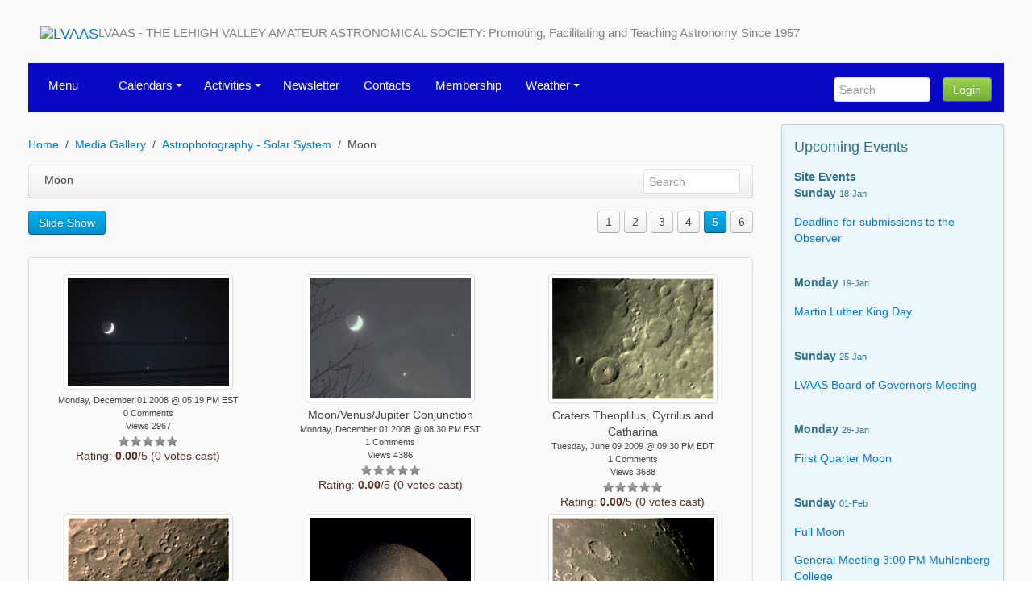

--- FILE ---
content_type: text/html; charset=UTF-8
request_url: https://lvaas.org/mediagallery/album.php?aid=62&s=20090609213058924
body_size: 6497
content:
<!DOCTYPE html>
<html lang="en" dir="ltr" class="uk-height-1-1">
<head>
<meta charset="utf-8">
<meta name="viewport" content="width=device-width, initial-scale=1">
<title>LVAAS</title>
<link rel="shortcut icon" href="https://lvaas.org/layout/lvaas/images/favicon.ico" type="image/x-icon">
<link rel="apple-touch-icon-precomposed" href="https://lvaas.org/layout/lvaas/images/apple-touch-icon.png">
<link rel="stylesheet" href="https://lvaas.org/layout/lvaas/css.php?t=lvaas&ts=1767411043">
<link rel="alternate" type="application/rss+xml" href="https://lvaas.org/backend/lvaas-articles.rss" title="RSS Feed: LVAAS"/>
<link rel="alternate" type="application/rss+xml" href="https://lvaas.org/backend/lvaas-files.rss" title="RSS Feed: LVAAS Files"/>
<link rel="alternate" type="application/rss+xml" href="https://lvaas.org/backend/lvaas-comments.rss" title="RSS Feed: LVAAS Comments"/>
<link rel="alternate" type="application/rss+xml" href="https://lvaas.org/backend/lvaas-calendar.rss" title="RSS Feed: LVAAS Calendar"/>
<link rel="alternate" type="application/rss+xml" href="https://lvaas.org/backend/lvaas-forum.rss" title="RSS Feed: LVAAS Forum"/><link rel="home" href="https://lvaas.org/" title="Home"/>
<link rel="search" href="https://lvaas.org/search.php" title="Advanced Search"/><script src="https://lvaas.org/layout/lvaas/js.php?t=lvaas&ts=1767411041"></script>
<style type="text/css">div.form-check {display: none;}</style><!-- HTML5 shim and Respond.js IE8 support of HTML5 elements and media queries -->
<!--[if lt IE 9]>
<script src="https://oss.maxcdn.com/html5shiv/3.7.2/html5shiv.min.js"></script>
<script src="https://oss.maxcdn.com/respond/1.4.2/respond.min.js"></script>
<![endif]-->
<link rel="stylesheet" type="text/css" href="https://lvaas.org/layout/lvaas/css/jquery-ui/jquery-ui.min.css"/>
<link rel="prev" href="https://lvaas.org/mediagallery/album.php?aid=62&amp;amp;sort=0&amp;amp;page=4"/>
<link rel="next" href="https://lvaas.org/mediagallery/album.php?aid=62&amp;amp;sort=0&amp;amp;page=6"/>
<link rel="prev" href="https://lvaas.org/mediagallery/album.php?aid=62&amp;amp;sort=0&amp;amp;page=4"/>
<link rel="next" href="https://lvaas.org/mediagallery/album.php?aid=62&amp;amp;sort=0&amp;amp;page=6"/>
</head>
<body style="overflow-y: scroll;" itemscope="itemscope" itemtype="http://schema.org/WebPage">
		<header role="banner" itemscope="itemscope" itemtype="http://schema.org/WPHeader">
	<div class="uk-container uk-container-center uk-margin-remove-top uk-responsive-width">
		<div class="tm-container">

			<div class="tm-headerbar uk-clearfix uk-hidden-small uk-margin">
				<div class="uk-navbar-brand tm-navbar-brand uk-hidden-small site-logo-slogan">
<a class="site-logo" href="https://lvaas.org" itemprop="url">
<img itemprop="logo" class="uk-margin uk-margin-remove site-logo-image" src="https://lvaas.org/images/logo950af406.png" width="140" height="30" title="LVAAS" alt="LVAAS">
</a>
<div id="site-slogan" class="site-slogan">LVAAS - THE LEHIGH VALLEY AMATEUR ASTRONOMICAL SOCIETY:    Promoting, Facilitating and Teaching Astronomy Since 1957</div>
</div>

				<div class="uk-panel uk-float-right uk-margin-top">
					<form style="visibility:hidden" method="get" action="https://lvaas.org/search.php" class="uk-form uk-search uk-margin-remove uk-display-inline-block" style="padding-top:5px;">
						<input type="search" class="uk-search uk-search-field" placeholder="Search" autocomplete="off" name="query">
						<input type="hidden" name="type" value="all">
						<input type="hidden" name="mode" value="search">
						<input type="hidden" name="results" value="25">
					</form>
				</div>

			</div>  
						<div class="tm-top-block tm-grid-block uk-margin-remove">
				<nav class="uk-navbar tm-navbar">

					
					<div class="uk-container uk-container-center uk-responsive-width" style="padding:0 !important;">
                                                <div>
							<ul class="sm sm-uikit uk-navbar-nav tm-navbar-nav">
								<li>
									<a href="#menu">
										Menu
									</a>
								</li>
							</ul>
                        </div>
						<div class="uk-hidden-small">
							<ul id="sm-navigation" class="sm sm-uikit uk-navbar-nav tm-navbar-nav uk-hidden-small" itemscope="itemscope" itemtype="http://schema.org/SiteNavigationElement">
<li>
		<a>
			<span itemprop="name">Calendars</span>
		</a>
		<ul class="uk-nav uk-nav-navbar tm-nav-navbar uk-dropdown-navbar">
			<li>
		<a href="https://lvaas.org/calendar/index.php" itemprop="url" >
			<span itemprop="name">Public Calendar</span>
		</a>
	</li>
<li>
		<a href="https://lvaas.org/page.php?page=MembersOnlyCalendar" itemprop="url" >
			<span itemprop="name">Members Only Calendar (WIP)</span>
		</a>
	</li>
		</ul>
	</li>
<li>
		<a>
			<span itemprop="name">Activities</span>
		</a>
		<ul class="uk-nav uk-nav-navbar tm-nav-navbar uk-dropdown-navbar">
			<li>
		<a href="https://lvaas.org/page.php?page=Activities" itemprop="url" >
			<span itemprop="name">Overview</span>
		</a>
	</li>
<li>
		<a href="https://lvaas.org/page.php?page=StarParties" itemprop="url" >
			<span itemprop="name">Public Star Parties</span>
		</a>
	</li>
<li>
		<a href="https://lvaas.org/page.php?page=GeneralMeeting" itemprop="url" >
			<span itemprop="name">General Meetings</span>
		</a>
	</li>
<li>
		<a href="https://lvaas.org/page.php?page=stargazers" itemprop="url" >
			<span itemprop="name">Stargazers</span>
		</a>
	</li>
<li>
		<a href="https://lvaas.org/page.php?page=Astroimaging" itemprop="url" >
			<span itemprop="name">Astroimaging</span>
		</a>
	</li>
<li>
		<a href="https://lvaas.org/page.php?page=MegaMeet" itemprop="url" >
			<span itemprop="name">Mega Meet</span>
		</a>
	</li>
<li>
		<a>
			<span itemprop="name">Scouting</span>
		</a>
		<ul class="uk-nav uk-nav-navbar tm-nav-navbar uk-dropdown-navbar">
			<li>
		<a href="https://lvaas.org/page.php?page=Scouts" itemprop="url" >
			<span itemprop="name">Cub and Girl Scouts</span>
		</a>
	</li>
<li>
		<a href="https://lvaas.org/page.php?page=AstronomyMB" itemprop="url" >
			<span itemprop="name">Astronomy Merit Badge</span>
		</a>
	</li>
<li>
		<a href="https://lvaas.org/page.php?page=PR_Scouting" itemprop="url" >
			<span itemprop="name">Pulpit Rock Camping</span>
		</a>
	</li>
		</ul>
	</li>
<li>
		<a href="https://lvaas.org/page.php?page=YouthSponshorshipProgram" itemprop="url" >
			<span itemprop="name">Youth Sponsorship Program</span>
		</a>
	</li>
<li>
		<a href="https://echo.lvaas.org/observatories" itemprop="url" >
			<span itemprop="name">Observatories</span>
		</a>
	</li>
		</ul>
	</li>
<li>
		<a href="https://lvaas.org/page.php?page=Observer" itemprop="url" >
			<span itemprop="name">Newsletter</span>
		</a>
	</li>
<li>
		<a href="https://lvaas.org/page.php?page=Contacts" itemprop="url" >
			<span itemprop="name">Contacts</span>
		</a>
	</li>
<li>
		<a href="https://lvaas.org/page.php?page=Membership" itemprop="url" >
			<span itemprop="name">Membership</span>
		</a>
	</li>
<li>
		<a>
			<span itemprop="name">Weather</span>
		</a>
		<ul class="uk-nav uk-nav-navbar tm-nav-navbar uk-dropdown-navbar">
			<li>
		<a href="https://lvaas.org/weather" itemprop="url" >
			<span itemprop="name">Space Weather</span>
		</a>
	</li>
<li>
		<a href="https://lvaas.org/page.php?page=MeteorCameras" itemprop="url" >
			<span itemprop="name">Meteor Cameras</span>
		</a>
	</li>
		</ul>
	</li>
</ul>
	<script>
		$(function() {
			$('#sm-navigation').smartmenus({
				showTimeout: 300,
				showFunction: function($ul, complete) { $ul.fadeIn(425, complete); }
			});
		});
	</script>
        					<div class="uk-display-inline-block uk-float-right" style="padding-top:5px;">
		            			<form method="get" action="https://lvaas.org/search.php" class="uk-form uk-search uk-margin-remove" style="padding-top:5px;">
					            	<input type="search" class="uk-search uk-search-field" placeholder="Search" autocomplete="off" name="query">
            						<input type="hidden" name="type" value="all">
			            			<input type="hidden" name="mode" value="search">
						            <input type="hidden" name="results" value="25">
            					</form>
    							<div class="uk-navbar-content uk-navbar-flip uk-hidden-small"><button class="uk-button uk-button-success tm-button-login" type="button" data-uk-modal="{target:'#modalOpen'}">Login</button></div><div id="modalOpen" class="uk-modal"><div class="uk-modal-dialog uk-modal-dialog-medium"><a href="#" class="uk-modal-close uk-close"></a><div class="uk-panel uk-panel-box"><div class="uk-vertical-align uk-text-center">
	<div class="uk-grid uk-vertical-align-middle">
		<div class="uk-width-medium-4-4 uk-margin-small-bottom">
			<div  class="block-box">
    <h2>Log In to LVAAS</h2>
  			</div>
		</div>
	</div>
	<div class="uk-clearfix"></div>
	<div class="uk-grid uk-vertical-align-middle uk-margin-top-remove">
		<div class="uk-width-medium-4-4">
			<p class="uk-text-bold uk-text-large">Please enter your user name and password below.</p>
			<form id="login" action="https://lvaas.org/users.php" method="post" class="uk-panel uk-panel-box uk-form uk-align-center tm-loginform" style="max-width:250px;">
				<div class="uk-form-row">
					<input class="uk-width-1-1 uk-form-large" type="text" placeholder="User Name" id="loginname" name="loginname" value="" required autofocus>
				</div>
				<div class="uk-form-row">
					<input class="uk-width-1-1 uk-form-large" type="password" placeholder="Password" name="passwd">
				</div>
																<div class="uk-form-row uk-margin">
					<button type="submit" id="loginbutton" class="uk-width-1-1 uk-button uk-button-primary uk-button-large">Login</button>
				</div>
				<div class="uk-form-row uk-text-small">
					<a class="uk-float-right uk-link uk-link-muted" href="https://lvaas.org/users.php?mode=getpassword" rel="nofollow">Forgot Password</a><i class="uk-icon-user uk-float-right uk-margin-small-right"></i>
				</div>
       	<div class="uk-form-row uk-text-small">
          <a href="https://lvaas.org/users.php?mode=getnewtoken" rel="nofollow"></a>
        </div>

			</form>
		</div>
	</div>

</div>
</div></div></div>
                <script>
                $('#modalOpen').on({ 'show.uk.modal': function(){ $('#loginname').focus(); }, });
                </script>
                	        				</div>
						</div>

						<div class="uk-navbar-flip uk-navbar-flip uk-visible-small">
							<a href="https://lvaas.org/search.php" class="tm-navbar-toggle uk-navbar-toggle uk-navbar-toggle-alt"></a>
						</div>

						<div class="uk-navbar-brand tm-navbar-brand-oc uk-navbar-center uk-visible-small">
							<a href="https://lvaas.org">LVAAS</a>
						</div>
					</div>
				</nav>
			</div>
		</div>
	</div>
	</header>

	<div class="uk-clearfix"></div>
<div class="tm-content">
	<div class="uk-container tm-container uk-container-center uk-responsive-width uk-margin-top uk-margin-large-bottom">
		<div class="uk-grid  uk-margin-large-bottom" data-uk-grid-margin>
			<div class="uk-width-medium-3-4">
					<main id="main-content" role="main" itemscope="itemscope" itemprop="mainContentOfPage" itemtype="http://schema.org/WebPageElement">
								
				<script src="https://lvaas.org/mediagallery/players/audio-player.js"></script>

<ul class="uk-breadcrumb">
  <li><a href="https://lvaas.org/index.php">Home</a></li><li><a href="https://lvaas.org/mediagallery/index.php?page=1">Media Gallery</a></li><li><a href="https://lvaas.org/mediagallery/album.php?aid=58&amp;sort=0">Astrophotography - Solar System</a></li><li>Moon</li></ul>

<nav class="uk-navbar uk-margin-remove-bottom">
  <div class="uk-navbar-content uk-width-1-3 uk-text-truncate">
    <span class="uk-text-truncate">Moon</span>
  </div>

  <div class="uk-navbar-content uk-navbar-flip uk-hidden-small">
    <form method="get" action="https://lvaas.org/mediagallery/search.php" class="uk-form uk-search uk-margin-remove uk-display-inline-block" style="display: inline-block !important;">
      <input type="search" class="uk-search uk-search-field" placeholder="Search" autocomplete="off" name="keywords">
      <input type="hidden" name="mode" value="search">
      <input type="hidden" name="swhere" value="0">
    </form>
  </div>

</nav>

<div class="uk-grid uk-margin">
  <div class="uk-width-1-2">
    <ul class="uk-subnav">
      <li><a class="uk-button uk-button-primary" href="https://lvaas.org/mediagallery/slideshow.php?aid=62&amp;sort=0">Slide Show</a></li>
    </ul>
  </div>
  <div class="uk-width-1-2">
    <div class="uk-align-right uk-vertical-align-middle">
      <ul class="uk-pagination">	<li class="">
		<a href="https://lvaas.org/mediagallery/album.php?aid=62&amp;sort=0&amp;page=1">1</a>
	</li>
	<li class="">
		<a href="https://lvaas.org/mediagallery/album.php?aid=62&amp;sort=0&amp;page=2">2</a>
	</li>
	<li class="">
		<a href="https://lvaas.org/mediagallery/album.php?aid=62&amp;sort=0&amp;page=3">3</a>
	</li>
	<li class="">
		<a href="https://lvaas.org/mediagallery/album.php?aid=62&amp;sort=0&amp;page=4">4</a>
	</li>
	<li class="uk-active">
		<span>5</span>
	</li>
	<li class="">
		<a href="https://lvaas.org/mediagallery/album.php?aid=62&amp;sort=0&amp;page=6">6</a>
	</li>
</ul>
<a href="https://lvaas.org/mediagallery/album.php?aid=62&amp;sort=0&amp;page=6" class="infinite-more-link" style="display:none;">#</a>
    </div>
  </div>
</div>


<div class="uk-panel uk-panel-box">
  <ul class="uk-grid uk-grid-width-small-1-2 uk-grid-width-medium-1-3 uk-grid-width-large-1-3 uk-text-center">
<li>
      <div class="uk-panel">
        <a name="20090609213036912"></a>

<div class="uk-panel uk-margin-small">
	<a class="uk-thumbnail" href="https://lvaas.org/mediagallery/media.php?f=0&amp;sort=0&amp;s=20090609213036912">
    <img class="" src="https://lvaas.org/mediagallery/mediaobjects/tn/f/f__igp0819.jpg" alt="">
	</a>
</div>

<div class="">
	</div>



			<div class="uk-text-small">Monday, December 01 2008 @ 05:19 PM EST</div>
			<div class="uk-text-small"> 0 Comments
</div>
			<div class="uk-text-small">Views 2967
</div>
			<center><div class="ratingbar"><div id="unit_long20090609213036912"><ul id="unit_ul20090609213036912" class="small-rating-unit" style="width:75px;"><li class="current-rating" style="width:0px;">Currently 0.00/5</li></ul><span class="static">Rating: <strong> 0.00</strong>/5 (0 votes cast)</span></div></div></center>
      </div>
    </li>
    <li>
      <div class="uk-panel">
        <a name="20090609213043634"></a>

<div class="uk-panel uk-margin-small">
	<a class="uk-thumbnail" href="https://lvaas.org/mediagallery/media.php?f=0&amp;sort=0&amp;s=20090609213043634">
    <img class="" src="https://lvaas.org/mediagallery/mediaobjects/tn/7/7_moon_venus_jupiter.jpg" alt="">
	</a>
</div>

<div class="">
	Moon/Venus/Jupiter Conjunction</div>



			<div class="uk-text-small">Monday, December 01 2008 @ 08:30 PM EST</div>
			<div class="uk-text-small"> 1 Comments
</div>
			<div class="uk-text-small">Views 4386
</div>
			<center><div class="ratingbar"><div id="unit_long20090609213043634"><ul id="unit_ul20090609213043634" class="small-rating-unit" style="width:75px;"><li class="current-rating" style="width:0px;">Currently 0.00/5</li></ul><span class="static">Rating: <strong> 0.00</strong>/5 (0 votes cast)</span></div></div></center>
      </div>
    </li>
    <li>
      <div class="uk-panel">
        <a name="20090609213046842"></a>

<div class="uk-panel uk-margin-small">
	<a class="uk-thumbnail" href="https://lvaas.org/mediagallery/media.php?f=0&amp;sort=0&amp;s=20090609213046842">
    <img class="" src="https://lvaas.org/mediagallery/mediaobjects/tn/2/2_theophilus-cyrrilus-catharina.jpg" alt="">
	</a>
</div>

<div class="">
	Craters Theoplilus, Cyrrilus and Catharina</div>



			<div class="uk-text-small">Tuesday, June 09 2009 @ 09:30 PM EDT</div>
			<div class="uk-text-small"> 1 Comments
</div>
			<div class="uk-text-small">Views 3688
</div>
			<center><div class="ratingbar"><div id="unit_long20090609213046842"><ul id="unit_ul20090609213046842" class="small-rating-unit" style="width:75px;"><li class="current-rating" style="width:0px;">Currently 0.00/5</li></ul><span class="static">Rating: <strong> 0.00</strong>/5 (0 votes cast)</span></div></div></center>
      </div>
    </li>
    <li>
      <div class="uk-panel">
        <a name="20090609213049504"></a>

<div class="uk-panel uk-margin-small">
	<a class="uk-thumbnail" href="https://lvaas.org/mediagallery/media.php?f=0&amp;sort=0&amp;s=20090609213049504">
    <img class="" src="https://lvaas.org/mediagallery/mediaobjects/tn/3/3_piccolomini.jpg" alt="">
	</a>
</div>

<div class="">
	Crater Piccolomini</div>



			<div class="uk-text-small">Tuesday, June 09 2009 @ 09:30 PM EDT</div>
			<div class="uk-text-small"> 0 Comments
</div>
			<div class="uk-text-small">Views 2948
</div>
			<center><div class="ratingbar"><div id="unit_long20090609213049504"><ul id="unit_ul20090609213049504" class="small-rating-unit" style="width:75px;"><li class="current-rating" style="width:0px;">Currently 0.00/5</li></ul><span class="static">Rating: <strong> 0.00</strong>/5 (0 votes cast)</span></div></div></center>
      </div>
    </li>
    <li>
      <div class="uk-panel">
        <a name="20090609213051747"></a>

<div class="uk-panel uk-margin-small">
	<a class="uk-thumbnail" href="https://lvaas.org/mediagallery/media.php?f=0&amp;sort=0&amp;s=20090609213051747">
    <img class="" src="https://lvaas.org/mediagallery/mediaobjects/tn/8/8_moon_atik.jpg" alt="">
	</a>
</div>

<div class="">
	Moon, Southern Highlands</div>



			<div class="uk-text-small">Tuesday, June 09 2009 @ 09:30 PM EDT</div>
			<div class="uk-text-small"> 0 Comments
</div>
			<div class="uk-text-small">Views 2931
</div>
			<center><div class="ratingbar"><div id="unit_long20090609213051747"><ul id="unit_ul20090609213051747" class="small-rating-unit" style="width:75px;"><li class="current-rating" style="width:0px;">Currently 0.00/5</li></ul><span class="static">Rating: <strong> 0.00</strong>/5 (0 votes cast)</span></div></div></center>
      </div>
    </li>
    <li>
      <div class="uk-panel">
        <a name="20090609213053306"></a>

<div class="uk-panel uk-margin-small">
	<a class="uk-thumbnail" href="https://lvaas.org/mediagallery/media.php?f=0&amp;sort=0&amp;s=20090609213053306">
    <img class="" src="https://lvaas.org/mediagallery/mediaobjects/tn/c/c_aristoteles.jpg" alt="">
	</a>
</div>

<div class="">
	Crater Aristoteles</div>



			<div class="uk-text-small">Tuesday, June 09 2009 @ 09:30 PM EDT</div>
			<div class="uk-text-small"> 0 Comments
</div>
			<div class="uk-text-small">Views 3769
</div>
			<center><div class="ratingbar"><div id="unit_long20090609213053306"><ul id="unit_ul20090609213053306" class="small-rating-unit" style="width:75px;"><li class="current-rating" style="width:0px;">Currently 0.00/5</li></ul><span class="static">Rating: <strong> 0.00</strong>/5 (0 votes cast)</span></div></div></center>
      </div>
    </li>
    <li>
      <div class="uk-panel">
        <a name="20090609213055313"></a>

<div class="uk-panel uk-margin-small">
	<a class="uk-thumbnail" href="https://lvaas.org/mediagallery/media.php?f=0&amp;sort=0&amp;s=20090609213055313">
    <img class="" src="https://lvaas.org/mediagallery/mediaobjects/tn/b/b_moon49-proc.jpg" alt="">
	</a>
</div>

<div class="">
	Moon - Dec. 5, 2008</div>



			<div class="uk-text-small">Tuesday, June 09 2009 @ 09:30 PM EDT</div>
			<div class="uk-text-small"> 0 Comments
</div>
			<div class="uk-text-small">Views 3548
</div>
			<center><div class="ratingbar"><div id="unit_long20090609213055313"><ul id="unit_ul20090609213055313" class="small-rating-unit" style="width:75px;"><li class="current-rating" style="width:0px;">Currently 0.00/5</li></ul><span class="static">Rating: <strong> 0.00</strong>/5 (0 votes cast)</span></div></div></center>
      </div>
    </li>
    <li>
      <div class="uk-panel">
        <a name="20090609213056581"></a>

<div class="uk-panel uk-margin-small">
	<a class="uk-thumbnail" href="https://lvaas.org/mediagallery/media.php?f=0&amp;sort=0&amp;s=20090609213056581">
    <img class="" src="https://lvaas.org/mediagallery/mediaobjects/tn/e/e_moon45-proc.jpg" alt="">
	</a>
</div>

<div class="">
	</div>



			<div class="uk-text-small">Tuesday, June 09 2009 @ 09:30 PM EDT</div>
			<div class="uk-text-small"> 0 Comments
</div>
			<div class="uk-text-small">Views 3314
</div>
			<center><div class="ratingbar"><div id="unit_long20090609213056581"><ul id="unit_ul20090609213056581" class="small-rating-unit" style="width:75px;"><li class="current-rating" style="width:0px;">Currently 0.00/5</li></ul><span class="static">Rating: <strong> 0.00</strong>/5 (0 votes cast)</span></div></div></center>
      </div>
    </li>
    <li>
      <div class="uk-panel">
        <a name="20090609213058924"></a>

<div class="uk-panel uk-margin-small">
	<a class="uk-thumbnail" href="https://lvaas.org/mediagallery/media.php?f=0&amp;sort=0&amp;s=20090609213058924">
    <img class="" src="https://lvaas.org/mediagallery/mediaobjects/tn/7/7_m1.jpg" alt="">
	</a>
</div>

<div class="">
	The Moon</div>



			<div class="uk-text-small">Tuesday, June 09 2009 @ 09:30 PM EDT</div>
			<div class="uk-text-small"> 0 Comments
</div>
			<div class="uk-text-small">Views 3143
</div>
			<center><div class="ratingbar"><div id="unit_long20090609213058924"><ul id="unit_ul20090609213058924" class="small-rating-unit" style="width:75px;"><li class="current-rating" style="width:0px;">Currently 0.00/5</li></ul><span class="static">Rating: <strong> 0.00</strong>/5 (0 votes cast)</span></div></div></center>
      </div>
    </li>
    <li>
      <div class="uk-panel">
        <a name="20090609213100421"></a>

<div class="uk-panel uk-margin-small">
	<a class="uk-thumbnail" href="https://lvaas.org/mediagallery/media.php?f=0&amp;sort=0&amp;s=20090609213100421">
    <img class="" src="https://lvaas.org/mediagallery/mediaobjects/tn/3/3_moon_comparison.jpg" alt="">
	</a>
</div>

<div class="">
	Comparison, New LVAAS DMK Camera vs WebCam</div>



			<div class="uk-text-small">Tuesday, June 09 2009 @ 09:31 PM EDT</div>
			<div class="uk-text-small"> 0 Comments
</div>
			<div class="uk-text-small">Views 3533
</div>
			<center><div class="ratingbar"><div id="unit_long20090609213100421"><ul id="unit_ul20090609213100421" class="small-rating-unit" style="width:75px;"><li class="current-rating" style="width:0px;">Currently 0.00/5</li></ul><span class="static">Rating: <strong> 0.00</strong>/5 (0 votes cast)</span></div></div></center>
      </div>
    </li>
    <li>
      <div class="uk-panel">
        <a name="20090708140057625"></a>

<div class="uk-panel uk-margin-small">
	<a class="uk-thumbnail" href="https://lvaas.org/mediagallery/media.php?f=0&amp;sort=0&amp;s=20090708140057625">
    <img class="" src="https://lvaas.org/mediagallery/mediaobjects/tn/b/b_moon_oss_comparison.jpg" alt="">
	</a>
</div>

<div class="">
	Dammit Keplar was Right</div>



			<div class="uk-text-small">Wednesday, July 08 2009 @ 02:00 PM EDT</div>
			<div class="uk-text-small"> 0 Comments
</div>
			<div class="uk-text-small">Views 2905
</div>
			<center><div class="ratingbar"><div id="unit_long20090708140057625"><ul id="unit_ul20090708140057625" class="small-rating-unit" style="width:75px;"><li class="current-rating" style="width:0px;">Currently 0.00/5</li></ul><span class="static">Rating: <strong> 0.00</strong>/5 (0 votes cast)</span></div></div></center>
      </div>
    </li>
    <li>
      <div class="uk-panel">
        <a name="20091228125652345"></a>

<div class="uk-panel uk-margin-small">
	<a class="uk-thumbnail" href="https://lvaas.org/mediagallery/media.php?f=0&amp;sort=0&amp;s=20091228125652345">
    <img class="" src="https://lvaas.org/mediagallery/mediaobjects/tn/b/b_moon0001.jpg" alt="">
	</a>
</div>

<div class="">
	Moon shot with DSI Pro III</div>



			<div class="uk-text-small">Monday, December 28 2009 @ 12:56 PM EST</div>
			<div class="uk-text-small"> 0 Comments
</div>
			<div class="uk-text-small">Views 3674
</div>
			<center><div class="ratingbar"><div id="unit_long20091228125652345"><ul id="unit_ul20091228125652345" class="small-rating-unit" style="width:75px;"><li class="current-rating" style="width:0px;">Currently 0.00/5</li></ul><span class="static">Rating: <strong> 0.00</strong>/5 (0 votes cast)</span></div></div></center>
      </div>
    </li>
    </ul>
</div>

<div class="uk-panel uk-panel-box uk-panel-box-primary uk-margin-top">
  <div class="uk-grid uk-width-1-1 uk-container-center">
    <div class="uk-width-medium-2-3">
      <form class="uk-form uk-form-horizontal" name="jumpbox" id="jumpbox" action="https://lvaas.org/mediagallery/album.php" method="get">
        <input type="hidden" name="page" value="1">
        Jump to
        <select id="aid" name="aid" onchange="forms['jumpbox'].submit()">
          <option value="81">Facilities and equipment</option>
<option value="87">--Pulpit Rock</option>
<option value="91">----20" Project</option>
<option value="89">----Current Photos</option>
<option value="88">----Historical Photos</option>
<option value="45">----Equipments and Observatories</option>
<option value="82">--South Mountain</option>
<option value="109">----Current Conditions: South Mountain 2/15/14</option>
<option value="101">----South Mountain gets a facelift</option>
<option value="96">----Current conditions at South Mountain, 2/27/10 </option>
<option value="84">----Current Photos</option>
<option value="83">----Historical Photos</option>
<option value="44">----Equipment and Observatories</option>
<option value="94">------Planetarium</option>
<option value="46">--Rental Equipment</option>
<option value="73">Equipment Oriented Albums</option>
<option value="80">--Home Made Equipment</option>
<option value="79">--Other</option>
<option value="78">--SBIG Cameras</option>
<option value="77">--Starlight Express</option>
<option value="76">--Canon DSLR's</option>
<option value="75">--Meade DSI and DSI Pro</option>
<option value="74">--Webcam (Planetary)</option>
<option value="66">Astrophotography - Deep Sky</option>
<option value="111">--Dave's Album</option>
<option value="72">--Other</option>
<option value="71">--Wide Field</option>
<option value="70">--Galaxies</option>
<option value="69">--Open Clusters</option>
<option value="68">--Globular Clusters</option>
<option value="67">--Nebula</option>
<option value="58">Astrophotography - Solar System</option>
<option value="107">--Satellites</option>
<option value="65">--Comets</option>
<option value="64">--Sun</option>
<option value="63">--Other Planets</option>
<option value="62" selected="selected" >--Moon</option>
<option value="61">--Saturn</option>
<option value="60">--Jupiter</option>
<option value="59">--Mars</option>
<option value="53">Yahoo! Group Photos</option>
<option value="57">--Misc</option>
<option value="56">--PulpitRock Bridge</option>
<option value="55">--Stellafane 2000</option>
<option value="54">--Cherry Springs July 2002</option>
<option value="49">LVAAS Events</option>
<option value="116">--Imaging Class 17-Sep-2005 w/Jim Burnell</option>
<option value="115">--MegaMeet 2023</option>
<option value="106">--7 Generations Charter School Solar Event - 5/14/20...</option>
<option value="102">--Member's Night 2011</option>
<option value="97">--Lieutenant Colonel Preston F. Smith,  Traveling wi...</option>
<option value="93">--Member's Night 2009</option>
<option value="52">--2008 Christmas Party</option>
<option value="51">--2005 Christmas Party</option>
<option value="50">--MegaMeet 2005</option>
<option value="47">Member Galleries</option>
<option value="99">--Preston Smith's Album</option>
<option value="92">--M_Morgan's Album</option>
<option value="103">----Cherry Springs October 12</option>
<option value="48">--David Gwyn's Album</option>
        </select>
      </form>
    </div>
    <div class="uk-width-medium-1-3 uk-text-right">
      <span class="uk-align-right">
        <ul class="uk-pagination">	<li class="">
		<a href="https://lvaas.org/mediagallery/album.php?aid=62&amp;sort=0&amp;page=1">1</a>
	</li>
	<li class="">
		<a href="https://lvaas.org/mediagallery/album.php?aid=62&amp;sort=0&amp;page=2">2</a>
	</li>
	<li class="">
		<a href="https://lvaas.org/mediagallery/album.php?aid=62&amp;sort=0&amp;page=3">3</a>
	</li>
	<li class="">
		<a href="https://lvaas.org/mediagallery/album.php?aid=62&amp;sort=0&amp;page=4">4</a>
	</li>
	<li class="uk-active">
		<span>5</span>
	</li>
	<li class="">
		<a href="https://lvaas.org/mediagallery/album.php?aid=62&amp;sort=0&amp;page=6">6</a>
	</li>
</ul>
<a href="https://lvaas.org/mediagallery/album.php?aid=62&amp;sort=0&amp;page=6" class="infinite-more-link" style="display:none;">#</a>
      </span>
    </div>
  </div>
  <div class="uk-grid uk-container-center">
    <div class="uk-width-medium-1-2">
      Album ID: 62&nbsp;
    </div>
    <div class="uk-width-medium-1-2">
      <form class="uk-form uk-form-horizontal" name="sortbox" id="sortbox" action="https://lvaas.org/mediagallery/album.php" method="get">
        <div class="uk-form-row uk-align-right">
          Sort By
          <input type="hidden" name="aid" value="62">
          <input type="hidden" name="page" value="">
          <select name="sort" id="sort" onchange="forms['sortbox'].submit()">
            <option value="0"  selected="selected" >default</option><option value="1" >default, asc</option><option value="2" >upload time, descend</option><option value="3" >upload time, ascend</option><option value="4" >capture time, descend</option><option value="5" >capture time, ascend</option><option value="6" >rating, descend</option><option value="7" >rating, ascend</option><option value="8" >views, descend</option><option value="9" >views, ascend</option><option value="10" >title, descend</option><option value="11" >title, ascend</option>          </select>
          <button class="uk-button uk-button-primary" type="submit" value="go">go</button>
        </div>
      </form>
    </div>
  </div>
</div>
<br /><div style="text-align:center;"><a href="http://www.glfusion.org"><img src="https://lvaas.org/mediagallery/images/powerby_mg.png" alt="" style="border:none;" /></a></div><br />											</main>
			</div>
			<div class="uk-width-medium-1-4 tm-navigation">
    <div class="uk-panel tm-panel-navigation uk-margin-remove uk-height-1-1">
    <div id="block_calevents"  class="uk-panel uk-panel-box uk-panel-box-primary uk-margin-bottom">
	<div class="uk-panel-title">
		Upcoming Events  	</div>
<b>Site Events</b><br><b>Sunday</b>&nbsp;<small>18-Jan</small><ul class="uk-list tm-list list-new-plugins">
  <li><a href="https://lvaas.org/calendar/event.php?eid=20251203000407293">Deadline for submissions to the Observer  </a></li>
</ul>
<br><b>Monday</b>&nbsp;<small>19-Jan</small><ul class="uk-list tm-list list-new-plugins">
  <li><a href="https://lvaas.org/calendar/event.php?eid=20251203000445348">Martin Luther King Day </a></li>
</ul>
<br><b>Sunday</b>&nbsp;<small>25-Jan</small><ul class="uk-list tm-list list-new-plugins">
  <li><a href="https://lvaas.org/calendar/event.php?eid=20251203000625976">LVAAS Board of Governors Meeting     </a></li>
</ul>
<br><b>Monday</b>&nbsp;<small>26-Jan</small><ul class="uk-list tm-list list-new-plugins">
  <li><a href="https://lvaas.org/calendar/event.php?eid=20251203000700219">First Quarter Moon          </a></li>
</ul>
<br><b>Sunday</b>&nbsp;<small>01-Feb</small><ul class="uk-list tm-list list-new-plugins">
  <li><a href="https://lvaas.org/calendar/event.php?eid=20251203003854135">Full Moon </a></li>
</ul>
<ul class="uk-list tm-list list-new-plugins">
  <li><a href="https://lvaas.org/calendar/event.php?eid=20251203002634418">General Meeting 3:00 PM Muhlenberg College </a></li>
</ul>
<br><b>Monday</b>&nbsp;<small>02-Feb</small><ul class="uk-list tm-list list-new-plugins">
  <li><a href="https://lvaas.org/calendar/event.php?eid=20251203014433681">Groundhog Day</a></li>
</ul>
</div>
<div id="mgrandom"  class="uk-panel uk-panel-box uk-panel-box-primary uk-margin-bottom">
	<div class="uk-panel-title">
		Random Image  	</div>
<a class="" href="https://lvaas.org/mediagallery/media.php?s=20090609212351900">
	<img src="https://lvaas.org/mediagallery/mediaobjects/tn/1/1_jupiter3.jpg" class="uk-thumbnail uk-align-center" alt="">
</a>
<div class="uk-text-small uk-text-center uk-text-truncate">
	Jupiter 5/27/06 from Pulpit Rock</div>
<div class="uk-text-muted uk-text-center">
	<a href="https://lvaas.org/mediagallery/album.php?aid=60&amp;s=20090609212351900#20090609212351900">
		Browse Album	</a>
</div>
</div>
<div id="Redshift"  class="uk-panel uk-panel-box uk-panel-box-primary uk-margin-bottom">
	<div class="uk-panel-title">
		Redshift Store  	</div>
Order LVAAS Merchandise Online<br />
<a href="https://www.cafepress.com/lvaasredshiftonlinestore/"><IMG SRC="https://lvaas.org/filemgmt_data/files/LVAAS%20Glass.jpg" ALIGN=BOTTOM></a> <br />
<br />

</div>
</div>
</div>
		</div>
</div>                                    	</div>
	<p id="scroll-to-top">
		<a href="#top" style="display: block;" data-uk-smooth-scroll><i class="uk-icon-chevron-up"></i></a>
	</p>

	<footer id="tm-footer" itemscope="itemscope" itemtype="http://schema.org/WPFooter">
    <div id="menu">
<div id="tm-footer">
  <div id="tm-block-bottom" class="uk-clearfix">
      </div>

  <div id="tm-block-footer" class="uk-clearfix uk-text-center uk-align-center uk-margin-bottom-remove">
    <div class="uk-margin-top uk-margin-bottom">

      <ul class="uk-nav uk-nav-side uk-nav-parent-icon uk-width-medium-3-3" data-uk-nav>
   <li>
   <a href="https://lvaas.org/" >
     Home   </a>
  </li>
   <li>
   <a href="https://lvaas.org/page.php?page=Activities" >
     Contacts   </a>
  </li>
   <li>
   <a href="https://lvaas.org/search.php" >
     Search   </a>
  </li>
   <li>
   <a href="#top" >
     Top   </a>
  </li>
</ul>
<span id="copyright" itemprop="copyrightHolder" itemscope="itemscope" itemtype="http://schema.org/Organization">
			<span itemprop="name">Copyright &copy; 2024 - 2026 LVAAS</span>
</span>			
			<br>Driven By <a href="http://www.glfusion.org/" target="_blank">glFusion CMS</a>

    </div>
  </div>
</div>
</div>
</footer>

<script src="https://lvaas.org/layout/lvaas/js/footer.js"></script></body>
</html>
